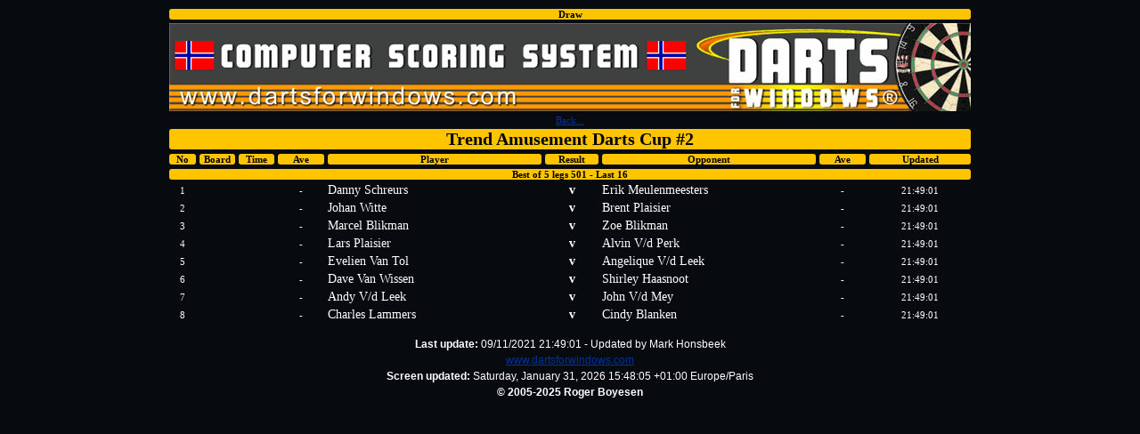

--- FILE ---
content_type: text/html; charset=UTF-8
request_url: http://dartsforwin.com/draws/livedraws.html?tourid=3824
body_size: 10994
content:
<!DOCTYPE HTML PUBLIC "-//W3C//DTD HTML 4.01 Transitional//EN" "http://www.w3.org/TR/html4/loose.dtd">

<html>
<head>
<META HTTP-EQUIV="Pragma" CONTENT="no-cache">
<meta http-equiv="content-type" content="text/html" charset="utf-8">
<!--meta http-equiv="content-type" content="text/html" charset=utf-8-->
<meta name="author" content="Roger Boyesen">
<meta name="copyright" content="©Roger Boyesen 2011-2025">
<meta http-equiv="refresh" content="240" />
<title>Darts for Windows - Draw</title>
<style type="text/css">#html, body {top: 0px;right: 0px;bottom: 0px;left: 0px;width:980px;height: 100%;margin: auto;}
.header1{font:bold 10px verdana;color:#787878;padding-top:2;text-align:center;background-color:#FFC400}
.lictext{font: 10px verdana;color:#ffffff}
.livetext{font: 11px verdana;color:#ffffff}
.livetextM{font: 28px verdana;color:#ffffff}
.livetime{font: 11px verdana;color:#ffffff;text-align:center;}
.livetime14{font:bold 14px verdana;color:#ffffff;text-align:center;}
.livetime14a{font: 14px verdana;color:#ffffff;text-align:left;}
.livetime14b{font: 14px verdana;color:#000000;text-align:left;background:#FFFFE0}
.livetime14c{font: 14px verdana;color:#000000;text-align:left;background:#969292}
.livetime14d{font: 14px verdana;color:#000000;text-align:left;background:#FFFF00}
.livetime14e{font: 14px verdana;color:#000000;text-align:left;background:#FFA500}
.livetimeM{font: 28px verdana;color:#ffffff;text-align:center;}
.header2{font:bold 18px verdana;color:#ffffff}
.header3{font:bold 14px verdana;color:#000000;text-align:center;}
.header3b{font:bold 20px verdana;color:#000000;text-align:center;background-color:#FFC400;border-radius: 3px;vertical-align: baseline;}
.header6{font:bold 16px verdana;color:#000000;text-align:center;}
.header4{font:bold 14px verdana;color:#787878;padding-top:2;text-align:center;background-color:#FFC400;border-radius: 3px;vertical-align: baseline;}
.header5{font:bold 11px verdana;color:#000000;padding-top:2;text-align:center;background-color:#FFC400;border-radius: 3px;vertical-align: baseline;}
.header6{font:bold 11px verdana;color:#000000;padding-top:2;text-align:left;background-color:#FFC400;border-radius: 3px;vertical-align: baseline;}
.headerM5{font:bold 28px verdana;color:#000000;padding-top:4;padding-bottom:4text-align:center;background-color:#FFC400;border-radius: 3px;vertical-align: baseline;}
.menu1{color:#FFFFFF;text-decoration:none;}
.bottom1{margin-bottom:8px;background:url('/pics/bullet.gif') no-repeat top left;padding-left:10px;padding-top:2px}
.bottom2{margin-bottom:0px;background:url('/pics/bullet.gif') no-repeat top left;background-repeat:no-repeat;padding-left:15px;}
.bottom3{margin-bottom:0px;background:url('/pics/bulletg.gif') no-repeat left;padding-left:8px;text-align:left;}
.bottom4{margin-bottom:0px;no-repeat left;padding-left:8px;}
.bottomX{margin-bottom:8px;no-repeat top left;padding-left:10px;padding-top:2px}
.bottomN{margin-bottom:8px;no-repeat top left;padding-left:10px;padding-top:2px;text-align:left}
.bottom5{font:10px verdana;color:#000000;margin-bottom:10px;no-repeat top left;padding-left:10px;padding-top:2px}
.largeheader{font:20px verdana;color:#000000;text-align:center;margin-bottom:10px;no-repeat top left;padding-left:10px;padding-top:2px}
.history{margin-left:4;font-name:arial;font-size:10px;text-align:center}
.historyx{margin-left:4;font-name:arial;font-size:12px;text-align:center}
.padding1{padding-left:15px}A:link{color:#003399}A:visited{color:#800080}A:hover{color:#FF3300}.highlightLink:link {color:#FF0000; }
.highlightLink:visited {color:#FF0000; }
.highlightLink:hover {color:#FF3300; }  
TD{font-family: Verdana,Arial,Helvetica; font-size: xx-small;} 
td.update{font: 12px Tahoma, sans-serif;color: #ffffff;text-align: center;} 
.lrgrid{width:230;color:#0;height:60;background:#f1f1f1;border-style: groove;}  
.rrgrid{width:190;color:#0;height:60;background:#f1f1f1;border-style: groove;}  
.cntrgrid{width:424;border:solid windowtext 1;rowspan:3;height:900;background:#f1f1f1}  
.tblmain{background:#070A0E;margin:top 20;margin:left 10}  
.restext{background:#969292}
.topgrid{width:840;padding-left:4px;height:95;background:#2900b8;colspan:5}  
.headermain{font:bold 10px verdana;color:#787878;padding-top:2;text-align:center;background-color:#E0E0E0}  
.headermain2{font:bold 11px verdana;color:#787878;padding-top:2;text-align:center;background-color:#f1f1f1}</style></head>
  <body class="tblmain" onload="StartChange();">

  
 <table border=0 cellspacing=0 cellpadding=2 margin-left=3 width=900 align="center">
<tr>	
	<td align="center">   
</td>
</tr>
</table>    

 
 
  <table border=0 cellspacing=0 cellpadding=2 margin-left=3 width=900 align="center">
<tr>	
	<td align="center">   
</td>
</tr>
</table>
 	
   <basefont face="verdana, arial, helvetica" size="2">

<table border=0 cellspacing=0 cellpadding=2 margin-left=3 width=900 align="center">
 <!-- TOP -->
<tr>
<th colspan=10><div class='header5'>Draw
</div></th></tr>
<tr>
<th colspan=10><img src='/pics/mainlogo.gif' alt='darts for windows toplogo' border='0' hspace='0' ></th></tr>
<tr>
<th colspan=10><div class='livetime'><a href='/draws'>Back...</a>
</div></th></tr>
<tr>
<th colspan=10><div class='header3b'>Trend Amusement Darts Cup #2
</div></th></tr>
<tr>
<td height='14' width='30' colspace=2><div class='header5'>No</td></div>
<td height='14' width='40' align='center' colspace=2><div class='header5'>Board</td></div>
<td height='14' width='40' align='center' colspace=2><div class='header5'>Time</td></div>
<td height='14'><div class='header5' align='center'>Ave</div></td>
<td height='14' width='240' ><div class='header5'>Player</td></div>
<td height='14' colspace=2 width='60'><div class='header5'>Result</td></div>
<td height='14' width='240' ><div class='header5'>Opponent</td></div>
<td height='14'><div class='header5' align='center'>Ave</div></td>
<td height='14'><div class='header5'>Updated</div></td>
</tr>
<tr>
<th colspan=10><div class='header5'>Best of 5 legs 501 - Last 16</div></th></tr>
<tr>
<td height='14' colspace=2><div class='livetime'>1</td></div>
<td height='14'><div class='livetime'></td></div>
<td height='14'><div class='livetime'></td></div>
<td height='14'><div class='livetime'>-</td></div>
<td height='14'><div class='livetime14a'>Danny Schreurs</td></div>
<td height='14' colspace=2 ><div class='livetime14'>v</td></div>
<td height='14'><div class='livetime14a'>Erik Meulenmeesters</td></div>
<td height='14'><div class='livetext' align='center'>-</div></td>
<td height='14'><div class='livetime'>21:49:01</div></td>
</tr>
<tr>
<td height='14' colspace=2><div class='livetime'>2</td></div>
<td height='14'><div class='livetime'></td></div>
<td height='14'><div class='livetime'></td></div>
<td height='14'><div class='livetime'>-</td></div>
<td height='14'><div class='livetime14a'>Johan Witte</td></div>
<td height='14' colspace=2 ><div class='livetime14'>v</td></div>
<td height='14'><div class='livetime14a'>Brent Plaisier</td></div>
<td height='14'><div class='livetext' align='center'>-</div></td>
<td height='14'><div class='livetime'>21:49:01</div></td>
</tr>
<tr>
<td height='14' colspace=2><div class='livetime'>3</td></div>
<td height='14'><div class='livetime'></td></div>
<td height='14'><div class='livetime'></td></div>
<td height='14'><div class='livetime'>-</td></div>
<td height='14'><div class='livetime14a'>Marcel Blikman</td></div>
<td height='14' colspace=2 ><div class='livetime14'>v</td></div>
<td height='14'><div class='livetime14a'>Zoe Blikman</td></div>
<td height='14'><div class='livetext' align='center'>-</div></td>
<td height='14'><div class='livetime'>21:49:01</div></td>
</tr>
<tr>
<td height='14' colspace=2><div class='livetime'>4</td></div>
<td height='14'><div class='livetime'></td></div>
<td height='14'><div class='livetime'></td></div>
<td height='14'><div class='livetime'>-</td></div>
<td height='14'><div class='livetime14a'>Lars Plaisier</td></div>
<td height='14' colspace=2 ><div class='livetime14'>v</td></div>
<td height='14'><div class='livetime14a'>Alvin V/d Perk</td></div>
<td height='14'><div class='livetext' align='center'>-</div></td>
<td height='14'><div class='livetime'>21:49:01</div></td>
</tr>
<tr>
<td height='14' colspace=2><div class='livetime'>5</td></div>
<td height='14'><div class='livetime'></td></div>
<td height='14'><div class='livetime'></td></div>
<td height='14'><div class='livetime'>-</td></div>
<td height='14'><div class='livetime14a'>Evelien Van Tol</td></div>
<td height='14' colspace=2 ><div class='livetime14'>v</td></div>
<td height='14'><div class='livetime14a'>Angelique V/d Leek</td></div>
<td height='14'><div class='livetext' align='center'>-</div></td>
<td height='14'><div class='livetime'>21:49:01</div></td>
</tr>
<tr>
<td height='14' colspace=2><div class='livetime'>6</td></div>
<td height='14'><div class='livetime'></td></div>
<td height='14'><div class='livetime'></td></div>
<td height='14'><div class='livetime'>-</td></div>
<td height='14'><div class='livetime14a'>Dave Van Wissen</td></div>
<td height='14' colspace=2 ><div class='livetime14'>v</td></div>
<td height='14'><div class='livetime14a'>Shirley Haasnoot</td></div>
<td height='14'><div class='livetext' align='center'>-</div></td>
<td height='14'><div class='livetime'>21:49:01</div></td>
</tr>
<tr>
<td height='14' colspace=2><div class='livetime'>7</td></div>
<td height='14'><div class='livetime'></td></div>
<td height='14'><div class='livetime'></td></div>
<td height='14'><div class='livetime'>-</td></div>
<td height='14'><div class='livetime14a'>Andy V/d Leek</td></div>
<td height='14' colspace=2 ><div class='livetime14'>v</td></div>
<td height='14'><div class='livetime14a'>John V/d Mey</td></div>
<td height='14'><div class='livetext' align='center'>-</div></td>
<td height='14'><div class='livetime'>21:49:01</div></td>
</tr>
<tr>
<td height='14' colspace=2><div class='livetime'>8</td></div>
<td height='14'><div class='livetime'></td></div>
<td height='14'><div class='livetime'></td></div>
<td height='14'><div class='livetime'>-</td></div>
<td height='14'><div class='livetime14a'>Charles Lammers</td></div>
<td height='14' colspace=2 ><div class='livetime14'>v</td></div>
<td height='14'><div class='livetime14a'>Cindy Blanken</td></div>
<td height='14'><div class='livetext' align='center'>-</div></td>
<td height='14'><div class='livetime'>21:49:01</div></td>
</tr>
<tr> <td class='update' colspan='10' align='center'><br><b>Last update: </b>09/11/2021 21:49:01 - Updated by Mark Honsbeek</td></tr><tr> <td class='update' colspan='10' align='center'><a href='/'>www.dartsforwindows.com</a></td></tr><tr> <td class='update' colspan='10' align='center'><b>Screen updated:</b> Saturday, January 31, 2026 15:48:05 +01:00 Europe/Paris</td></tr><tr> <td class='update' colspan='10' align='center'><b>&copy; 2005-2025 Roger Boyesen</b></td></tr></table>

</body>


</html>
